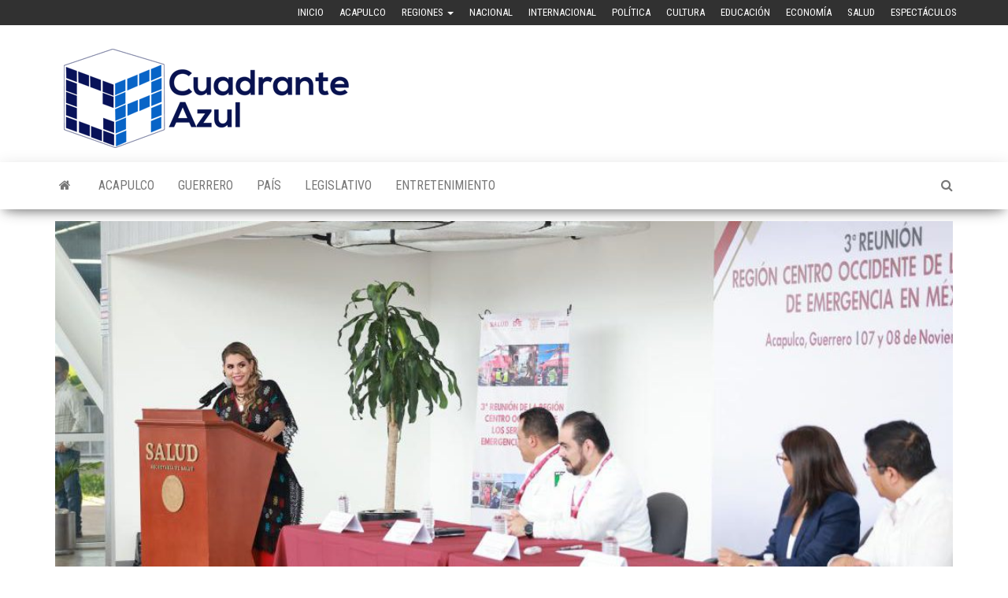

--- FILE ---
content_type: text/html; charset=UTF-8
request_url: https://www.cuadranteazul.com/destacadas1/unificar-esfuerzos-para-la-atencion-de-emergencias-es-una-prioridad-evelyn-salgado/
body_size: 9724
content:
<!DOCTYPE html>
<html lang="es">
    <head>
        <meta http-equiv="content-type" content="text/html; charset=UTF-8" />
        <meta http-equiv="X-UA-Compatible" content="IE=edge">
        <meta name="viewport" content="width=device-width, initial-scale=1">
        <link rel="pingback" href="https://www.cuadranteazul.com/xmlrpc.php" />
        <meta name='robots' content='index, follow, max-image-preview:large, max-snippet:-1, max-video-preview:-1' />

	<!-- This site is optimized with the Yoast SEO plugin v23.5 - https://yoast.com/wordpress/plugins/seo/ -->
	<title>Unificar esfuerzos para la atención de emergencias es una prioridad: Evelyn Salgado - Cuadrante Azul</title>
	<link rel="canonical" href="https://www.cuadranteazul.com/destacadas1/unificar-esfuerzos-para-la-atencion-de-emergencias-es-una-prioridad-evelyn-salgado/" />
	<meta property="og:locale" content="es_MX" />
	<meta property="og:type" content="article" />
	<meta property="og:title" content="Unificar esfuerzos para la atención de emergencias es una prioridad: Evelyn Salgado - Cuadrante Azul" />
	<meta property="og:description" content="Acapulco, Gro., 07 de noviembre de 2022.- Con la presencia representantes del Estado de México, Morelos, Puebla, Tlaxcala, Guanajuato, Michoacán&hellip;" />
	<meta property="og:url" content="https://www.cuadranteazul.com/destacadas1/unificar-esfuerzos-para-la-atencion-de-emergencias-es-una-prioridad-evelyn-salgado/" />
	<meta property="og:site_name" content="Cuadrante Azul" />
	<meta property="article:published_time" content="2022-11-08T03:24:19+00:00" />
	<meta property="article:modified_time" content="2022-11-08T03:24:22+00:00" />
	<meta property="og:image" content="https://www.cuadranteazul.com/wp-content/uploads/2022/11/IMG-20221107-WA03821.jpg" />
	<meta property="og:image:width" content="1024" />
	<meta property="og:image:height" content="683" />
	<meta property="og:image:type" content="image/jpeg" />
	<meta name="author" content="Cuadrante Azul" />
	<meta name="twitter:card" content="summary_large_image" />
	<meta name="twitter:label1" content="Escrito por" />
	<meta name="twitter:data1" content="Cuadrante Azul" />
	<meta name="twitter:label2" content="Tiempo de lectura" />
	<meta name="twitter:data2" content="2 minutos" />
	<script type="application/ld+json" class="yoast-schema-graph">{"@context":"https://schema.org","@graph":[{"@type":"Article","@id":"https://www.cuadranteazul.com/destacadas1/unificar-esfuerzos-para-la-atencion-de-emergencias-es-una-prioridad-evelyn-salgado/#article","isPartOf":{"@id":"https://www.cuadranteazul.com/destacadas1/unificar-esfuerzos-para-la-atencion-de-emergencias-es-una-prioridad-evelyn-salgado/"},"author":{"name":"Cuadrante Azul","@id":"https://www.cuadranteazul.com/#/schema/person/274b37f6bf85c96ed112ffcf0c7da1f5"},"headline":"Unificar esfuerzos para la atención de emergencias es una prioridad: Evelyn Salgado","datePublished":"2022-11-08T03:24:19+00:00","dateModified":"2022-11-08T03:24:22+00:00","mainEntityOfPage":{"@id":"https://www.cuadranteazul.com/destacadas1/unificar-esfuerzos-para-la-atencion-de-emergencias-es-una-prioridad-evelyn-salgado/"},"wordCount":460,"commentCount":0,"publisher":{"@id":"https://www.cuadranteazul.com/#organization"},"image":{"@id":"https://www.cuadranteazul.com/destacadas1/unificar-esfuerzos-para-la-atencion-de-emergencias-es-una-prioridad-evelyn-salgado/#primaryimage"},"thumbnailUrl":"https://www.cuadranteazul.com/wp-content/uploads/2022/11/IMG-20221107-WA03821.jpg","articleSection":["Destacadas 1","Destacadas2","Guerrero"],"inLanguage":"es","potentialAction":[{"@type":"CommentAction","name":"Comment","target":["https://www.cuadranteazul.com/destacadas1/unificar-esfuerzos-para-la-atencion-de-emergencias-es-una-prioridad-evelyn-salgado/#respond"]}]},{"@type":"WebPage","@id":"https://www.cuadranteazul.com/destacadas1/unificar-esfuerzos-para-la-atencion-de-emergencias-es-una-prioridad-evelyn-salgado/","url":"https://www.cuadranteazul.com/destacadas1/unificar-esfuerzos-para-la-atencion-de-emergencias-es-una-prioridad-evelyn-salgado/","name":"Unificar esfuerzos para la atención de emergencias es una prioridad: Evelyn Salgado - Cuadrante Azul","isPartOf":{"@id":"https://www.cuadranteazul.com/#website"},"primaryImageOfPage":{"@id":"https://www.cuadranteazul.com/destacadas1/unificar-esfuerzos-para-la-atencion-de-emergencias-es-una-prioridad-evelyn-salgado/#primaryimage"},"image":{"@id":"https://www.cuadranteazul.com/destacadas1/unificar-esfuerzos-para-la-atencion-de-emergencias-es-una-prioridad-evelyn-salgado/#primaryimage"},"thumbnailUrl":"https://www.cuadranteazul.com/wp-content/uploads/2022/11/IMG-20221107-WA03821.jpg","datePublished":"2022-11-08T03:24:19+00:00","dateModified":"2022-11-08T03:24:22+00:00","breadcrumb":{"@id":"https://www.cuadranteazul.com/destacadas1/unificar-esfuerzos-para-la-atencion-de-emergencias-es-una-prioridad-evelyn-salgado/#breadcrumb"},"inLanguage":"es","potentialAction":[{"@type":"ReadAction","target":["https://www.cuadranteazul.com/destacadas1/unificar-esfuerzos-para-la-atencion-de-emergencias-es-una-prioridad-evelyn-salgado/"]}]},{"@type":"ImageObject","inLanguage":"es","@id":"https://www.cuadranteazul.com/destacadas1/unificar-esfuerzos-para-la-atencion-de-emergencias-es-una-prioridad-evelyn-salgado/#primaryimage","url":"https://www.cuadranteazul.com/wp-content/uploads/2022/11/IMG-20221107-WA03821.jpg","contentUrl":"https://www.cuadranteazul.com/wp-content/uploads/2022/11/IMG-20221107-WA03821.jpg","width":1024,"height":683},{"@type":"BreadcrumbList","@id":"https://www.cuadranteazul.com/destacadas1/unificar-esfuerzos-para-la-atencion-de-emergencias-es-una-prioridad-evelyn-salgado/#breadcrumb","itemListElement":[{"@type":"ListItem","position":1,"name":"Inicio","item":"https://www.cuadranteazul.com/"},{"@type":"ListItem","position":2,"name":"Unificar esfuerzos para la atención de emergencias es una prioridad: Evelyn Salgado"}]},{"@type":"WebSite","@id":"https://www.cuadranteazul.com/#website","url":"https://www.cuadranteazul.com/","name":"Cuadrante Azul","description":"Agencia de Noticias","publisher":{"@id":"https://www.cuadranteazul.com/#organization"},"potentialAction":[{"@type":"SearchAction","target":{"@type":"EntryPoint","urlTemplate":"https://www.cuadranteazul.com/?s={search_term_string}"},"query-input":{"@type":"PropertyValueSpecification","valueRequired":true,"valueName":"search_term_string"}}],"inLanguage":"es"},{"@type":"Organization","@id":"https://www.cuadranteazul.com/#organization","name":"Cuadrante Azul","url":"https://www.cuadranteazul.com/","logo":{"@type":"ImageObject","inLanguage":"es","@id":"https://www.cuadranteazul.com/#/schema/logo/image/","url":"https://www.cuadranteazul.com/wp-content/uploads/2018/03/logotipo-2.png","contentUrl":"https://www.cuadranteazul.com/wp-content/uploads/2018/03/logotipo-2.png","width":393,"height":134,"caption":"Cuadrante Azul"},"image":{"@id":"https://www.cuadranteazul.com/#/schema/logo/image/"}},{"@type":"Person","@id":"https://www.cuadranteazul.com/#/schema/person/274b37f6bf85c96ed112ffcf0c7da1f5","name":"Cuadrante Azul","image":{"@type":"ImageObject","inLanguage":"es","@id":"https://www.cuadranteazul.com/#/schema/person/image/","url":"https://secure.gravatar.com/avatar/511f12d9c50dcc5ab6bf114fc35607ac?s=96&d=mm&r=g","contentUrl":"https://secure.gravatar.com/avatar/511f12d9c50dcc5ab6bf114fc35607ac?s=96&d=mm&r=g","caption":"Cuadrante Azul"},"url":"https://www.cuadranteazul.com/author/lupita/"}]}</script>
	<!-- / Yoast SEO plugin. -->


<link rel='dns-prefetch' href='//fonts.googleapis.com' />
<link rel="alternate" type="application/rss+xml" title="Cuadrante Azul &raquo; Feed" href="https://www.cuadranteazul.com/feed/" />
<link rel="alternate" type="application/rss+xml" title="Cuadrante Azul &raquo; RSS de los comentarios" href="https://www.cuadranteazul.com/comments/feed/" />
<link rel="alternate" type="application/rss+xml" title="Cuadrante Azul &raquo; Unificar esfuerzos para la atención de emergencias es una prioridad: Evelyn Salgado RSS de los comentarios" href="https://www.cuadranteazul.com/destacadas1/unificar-esfuerzos-para-la-atencion-de-emergencias-es-una-prioridad-evelyn-salgado/feed/" />
<script type="text/javascript">
/* <![CDATA[ */
window._wpemojiSettings = {"baseUrl":"https:\/\/s.w.org\/images\/core\/emoji\/15.0.3\/72x72\/","ext":".png","svgUrl":"https:\/\/s.w.org\/images\/core\/emoji\/15.0.3\/svg\/","svgExt":".svg","source":{"concatemoji":"https:\/\/www.cuadranteazul.com\/wp-includes\/js\/wp-emoji-release.min.js?ver=6.6.4"}};
/*! This file is auto-generated */
!function(i,n){var o,s,e;function c(e){try{var t={supportTests:e,timestamp:(new Date).valueOf()};sessionStorage.setItem(o,JSON.stringify(t))}catch(e){}}function p(e,t,n){e.clearRect(0,0,e.canvas.width,e.canvas.height),e.fillText(t,0,0);var t=new Uint32Array(e.getImageData(0,0,e.canvas.width,e.canvas.height).data),r=(e.clearRect(0,0,e.canvas.width,e.canvas.height),e.fillText(n,0,0),new Uint32Array(e.getImageData(0,0,e.canvas.width,e.canvas.height).data));return t.every(function(e,t){return e===r[t]})}function u(e,t,n){switch(t){case"flag":return n(e,"\ud83c\udff3\ufe0f\u200d\u26a7\ufe0f","\ud83c\udff3\ufe0f\u200b\u26a7\ufe0f")?!1:!n(e,"\ud83c\uddfa\ud83c\uddf3","\ud83c\uddfa\u200b\ud83c\uddf3")&&!n(e,"\ud83c\udff4\udb40\udc67\udb40\udc62\udb40\udc65\udb40\udc6e\udb40\udc67\udb40\udc7f","\ud83c\udff4\u200b\udb40\udc67\u200b\udb40\udc62\u200b\udb40\udc65\u200b\udb40\udc6e\u200b\udb40\udc67\u200b\udb40\udc7f");case"emoji":return!n(e,"\ud83d\udc26\u200d\u2b1b","\ud83d\udc26\u200b\u2b1b")}return!1}function f(e,t,n){var r="undefined"!=typeof WorkerGlobalScope&&self instanceof WorkerGlobalScope?new OffscreenCanvas(300,150):i.createElement("canvas"),a=r.getContext("2d",{willReadFrequently:!0}),o=(a.textBaseline="top",a.font="600 32px Arial",{});return e.forEach(function(e){o[e]=t(a,e,n)}),o}function t(e){var t=i.createElement("script");t.src=e,t.defer=!0,i.head.appendChild(t)}"undefined"!=typeof Promise&&(o="wpEmojiSettingsSupports",s=["flag","emoji"],n.supports={everything:!0,everythingExceptFlag:!0},e=new Promise(function(e){i.addEventListener("DOMContentLoaded",e,{once:!0})}),new Promise(function(t){var n=function(){try{var e=JSON.parse(sessionStorage.getItem(o));if("object"==typeof e&&"number"==typeof e.timestamp&&(new Date).valueOf()<e.timestamp+604800&&"object"==typeof e.supportTests)return e.supportTests}catch(e){}return null}();if(!n){if("undefined"!=typeof Worker&&"undefined"!=typeof OffscreenCanvas&&"undefined"!=typeof URL&&URL.createObjectURL&&"undefined"!=typeof Blob)try{var e="postMessage("+f.toString()+"("+[JSON.stringify(s),u.toString(),p.toString()].join(",")+"));",r=new Blob([e],{type:"text/javascript"}),a=new Worker(URL.createObjectURL(r),{name:"wpTestEmojiSupports"});return void(a.onmessage=function(e){c(n=e.data),a.terminate(),t(n)})}catch(e){}c(n=f(s,u,p))}t(n)}).then(function(e){for(var t in e)n.supports[t]=e[t],n.supports.everything=n.supports.everything&&n.supports[t],"flag"!==t&&(n.supports.everythingExceptFlag=n.supports.everythingExceptFlag&&n.supports[t]);n.supports.everythingExceptFlag=n.supports.everythingExceptFlag&&!n.supports.flag,n.DOMReady=!1,n.readyCallback=function(){n.DOMReady=!0}}).then(function(){return e}).then(function(){var e;n.supports.everything||(n.readyCallback(),(e=n.source||{}).concatemoji?t(e.concatemoji):e.wpemoji&&e.twemoji&&(t(e.twemoji),t(e.wpemoji)))}))}((window,document),window._wpemojiSettings);
/* ]]> */
</script>
<style id='wp-emoji-styles-inline-css' type='text/css'>

	img.wp-smiley, img.emoji {
		display: inline !important;
		border: none !important;
		box-shadow: none !important;
		height: 1em !important;
		width: 1em !important;
		margin: 0 0.07em !important;
		vertical-align: -0.1em !important;
		background: none !important;
		padding: 0 !important;
	}
</style>
<link rel='stylesheet' id='wp-block-library-css' href='https://www.cuadranteazul.com/wp-includes/css/dist/block-library/style.min.css?ver=6.6.4' type='text/css' media='all' />
<style id='classic-theme-styles-inline-css' type='text/css'>
/*! This file is auto-generated */
.wp-block-button__link{color:#fff;background-color:#32373c;border-radius:9999px;box-shadow:none;text-decoration:none;padding:calc(.667em + 2px) calc(1.333em + 2px);font-size:1.125em}.wp-block-file__button{background:#32373c;color:#fff;text-decoration:none}
</style>
<style id='global-styles-inline-css' type='text/css'>
:root{--wp--preset--aspect-ratio--square: 1;--wp--preset--aspect-ratio--4-3: 4/3;--wp--preset--aspect-ratio--3-4: 3/4;--wp--preset--aspect-ratio--3-2: 3/2;--wp--preset--aspect-ratio--2-3: 2/3;--wp--preset--aspect-ratio--16-9: 16/9;--wp--preset--aspect-ratio--9-16: 9/16;--wp--preset--color--black: #000000;--wp--preset--color--cyan-bluish-gray: #abb8c3;--wp--preset--color--white: #ffffff;--wp--preset--color--pale-pink: #f78da7;--wp--preset--color--vivid-red: #cf2e2e;--wp--preset--color--luminous-vivid-orange: #ff6900;--wp--preset--color--luminous-vivid-amber: #fcb900;--wp--preset--color--light-green-cyan: #7bdcb5;--wp--preset--color--vivid-green-cyan: #00d084;--wp--preset--color--pale-cyan-blue: #8ed1fc;--wp--preset--color--vivid-cyan-blue: #0693e3;--wp--preset--color--vivid-purple: #9b51e0;--wp--preset--gradient--vivid-cyan-blue-to-vivid-purple: linear-gradient(135deg,rgba(6,147,227,1) 0%,rgb(155,81,224) 100%);--wp--preset--gradient--light-green-cyan-to-vivid-green-cyan: linear-gradient(135deg,rgb(122,220,180) 0%,rgb(0,208,130) 100%);--wp--preset--gradient--luminous-vivid-amber-to-luminous-vivid-orange: linear-gradient(135deg,rgba(252,185,0,1) 0%,rgba(255,105,0,1) 100%);--wp--preset--gradient--luminous-vivid-orange-to-vivid-red: linear-gradient(135deg,rgba(255,105,0,1) 0%,rgb(207,46,46) 100%);--wp--preset--gradient--very-light-gray-to-cyan-bluish-gray: linear-gradient(135deg,rgb(238,238,238) 0%,rgb(169,184,195) 100%);--wp--preset--gradient--cool-to-warm-spectrum: linear-gradient(135deg,rgb(74,234,220) 0%,rgb(151,120,209) 20%,rgb(207,42,186) 40%,rgb(238,44,130) 60%,rgb(251,105,98) 80%,rgb(254,248,76) 100%);--wp--preset--gradient--blush-light-purple: linear-gradient(135deg,rgb(255,206,236) 0%,rgb(152,150,240) 100%);--wp--preset--gradient--blush-bordeaux: linear-gradient(135deg,rgb(254,205,165) 0%,rgb(254,45,45) 50%,rgb(107,0,62) 100%);--wp--preset--gradient--luminous-dusk: linear-gradient(135deg,rgb(255,203,112) 0%,rgb(199,81,192) 50%,rgb(65,88,208) 100%);--wp--preset--gradient--pale-ocean: linear-gradient(135deg,rgb(255,245,203) 0%,rgb(182,227,212) 50%,rgb(51,167,181) 100%);--wp--preset--gradient--electric-grass: linear-gradient(135deg,rgb(202,248,128) 0%,rgb(113,206,126) 100%);--wp--preset--gradient--midnight: linear-gradient(135deg,rgb(2,3,129) 0%,rgb(40,116,252) 100%);--wp--preset--font-size--small: 13px;--wp--preset--font-size--medium: 20px;--wp--preset--font-size--large: 36px;--wp--preset--font-size--x-large: 42px;--wp--preset--spacing--20: 0.44rem;--wp--preset--spacing--30: 0.67rem;--wp--preset--spacing--40: 1rem;--wp--preset--spacing--50: 1.5rem;--wp--preset--spacing--60: 2.25rem;--wp--preset--spacing--70: 3.38rem;--wp--preset--spacing--80: 5.06rem;--wp--preset--shadow--natural: 6px 6px 9px rgba(0, 0, 0, 0.2);--wp--preset--shadow--deep: 12px 12px 50px rgba(0, 0, 0, 0.4);--wp--preset--shadow--sharp: 6px 6px 0px rgba(0, 0, 0, 0.2);--wp--preset--shadow--outlined: 6px 6px 0px -3px rgba(255, 255, 255, 1), 6px 6px rgba(0, 0, 0, 1);--wp--preset--shadow--crisp: 6px 6px 0px rgba(0, 0, 0, 1);}:where(.is-layout-flex){gap: 0.5em;}:where(.is-layout-grid){gap: 0.5em;}body .is-layout-flex{display: flex;}.is-layout-flex{flex-wrap: wrap;align-items: center;}.is-layout-flex > :is(*, div){margin: 0;}body .is-layout-grid{display: grid;}.is-layout-grid > :is(*, div){margin: 0;}:where(.wp-block-columns.is-layout-flex){gap: 2em;}:where(.wp-block-columns.is-layout-grid){gap: 2em;}:where(.wp-block-post-template.is-layout-flex){gap: 1.25em;}:where(.wp-block-post-template.is-layout-grid){gap: 1.25em;}.has-black-color{color: var(--wp--preset--color--black) !important;}.has-cyan-bluish-gray-color{color: var(--wp--preset--color--cyan-bluish-gray) !important;}.has-white-color{color: var(--wp--preset--color--white) !important;}.has-pale-pink-color{color: var(--wp--preset--color--pale-pink) !important;}.has-vivid-red-color{color: var(--wp--preset--color--vivid-red) !important;}.has-luminous-vivid-orange-color{color: var(--wp--preset--color--luminous-vivid-orange) !important;}.has-luminous-vivid-amber-color{color: var(--wp--preset--color--luminous-vivid-amber) !important;}.has-light-green-cyan-color{color: var(--wp--preset--color--light-green-cyan) !important;}.has-vivid-green-cyan-color{color: var(--wp--preset--color--vivid-green-cyan) !important;}.has-pale-cyan-blue-color{color: var(--wp--preset--color--pale-cyan-blue) !important;}.has-vivid-cyan-blue-color{color: var(--wp--preset--color--vivid-cyan-blue) !important;}.has-vivid-purple-color{color: var(--wp--preset--color--vivid-purple) !important;}.has-black-background-color{background-color: var(--wp--preset--color--black) !important;}.has-cyan-bluish-gray-background-color{background-color: var(--wp--preset--color--cyan-bluish-gray) !important;}.has-white-background-color{background-color: var(--wp--preset--color--white) !important;}.has-pale-pink-background-color{background-color: var(--wp--preset--color--pale-pink) !important;}.has-vivid-red-background-color{background-color: var(--wp--preset--color--vivid-red) !important;}.has-luminous-vivid-orange-background-color{background-color: var(--wp--preset--color--luminous-vivid-orange) !important;}.has-luminous-vivid-amber-background-color{background-color: var(--wp--preset--color--luminous-vivid-amber) !important;}.has-light-green-cyan-background-color{background-color: var(--wp--preset--color--light-green-cyan) !important;}.has-vivid-green-cyan-background-color{background-color: var(--wp--preset--color--vivid-green-cyan) !important;}.has-pale-cyan-blue-background-color{background-color: var(--wp--preset--color--pale-cyan-blue) !important;}.has-vivid-cyan-blue-background-color{background-color: var(--wp--preset--color--vivid-cyan-blue) !important;}.has-vivid-purple-background-color{background-color: var(--wp--preset--color--vivid-purple) !important;}.has-black-border-color{border-color: var(--wp--preset--color--black) !important;}.has-cyan-bluish-gray-border-color{border-color: var(--wp--preset--color--cyan-bluish-gray) !important;}.has-white-border-color{border-color: var(--wp--preset--color--white) !important;}.has-pale-pink-border-color{border-color: var(--wp--preset--color--pale-pink) !important;}.has-vivid-red-border-color{border-color: var(--wp--preset--color--vivid-red) !important;}.has-luminous-vivid-orange-border-color{border-color: var(--wp--preset--color--luminous-vivid-orange) !important;}.has-luminous-vivid-amber-border-color{border-color: var(--wp--preset--color--luminous-vivid-amber) !important;}.has-light-green-cyan-border-color{border-color: var(--wp--preset--color--light-green-cyan) !important;}.has-vivid-green-cyan-border-color{border-color: var(--wp--preset--color--vivid-green-cyan) !important;}.has-pale-cyan-blue-border-color{border-color: var(--wp--preset--color--pale-cyan-blue) !important;}.has-vivid-cyan-blue-border-color{border-color: var(--wp--preset--color--vivid-cyan-blue) !important;}.has-vivid-purple-border-color{border-color: var(--wp--preset--color--vivid-purple) !important;}.has-vivid-cyan-blue-to-vivid-purple-gradient-background{background: var(--wp--preset--gradient--vivid-cyan-blue-to-vivid-purple) !important;}.has-light-green-cyan-to-vivid-green-cyan-gradient-background{background: var(--wp--preset--gradient--light-green-cyan-to-vivid-green-cyan) !important;}.has-luminous-vivid-amber-to-luminous-vivid-orange-gradient-background{background: var(--wp--preset--gradient--luminous-vivid-amber-to-luminous-vivid-orange) !important;}.has-luminous-vivid-orange-to-vivid-red-gradient-background{background: var(--wp--preset--gradient--luminous-vivid-orange-to-vivid-red) !important;}.has-very-light-gray-to-cyan-bluish-gray-gradient-background{background: var(--wp--preset--gradient--very-light-gray-to-cyan-bluish-gray) !important;}.has-cool-to-warm-spectrum-gradient-background{background: var(--wp--preset--gradient--cool-to-warm-spectrum) !important;}.has-blush-light-purple-gradient-background{background: var(--wp--preset--gradient--blush-light-purple) !important;}.has-blush-bordeaux-gradient-background{background: var(--wp--preset--gradient--blush-bordeaux) !important;}.has-luminous-dusk-gradient-background{background: var(--wp--preset--gradient--luminous-dusk) !important;}.has-pale-ocean-gradient-background{background: var(--wp--preset--gradient--pale-ocean) !important;}.has-electric-grass-gradient-background{background: var(--wp--preset--gradient--electric-grass) !important;}.has-midnight-gradient-background{background: var(--wp--preset--gradient--midnight) !important;}.has-small-font-size{font-size: var(--wp--preset--font-size--small) !important;}.has-medium-font-size{font-size: var(--wp--preset--font-size--medium) !important;}.has-large-font-size{font-size: var(--wp--preset--font-size--large) !important;}.has-x-large-font-size{font-size: var(--wp--preset--font-size--x-large) !important;}
:where(.wp-block-post-template.is-layout-flex){gap: 1.25em;}:where(.wp-block-post-template.is-layout-grid){gap: 1.25em;}
:where(.wp-block-columns.is-layout-flex){gap: 2em;}:where(.wp-block-columns.is-layout-grid){gap: 2em;}
:root :where(.wp-block-pullquote){font-size: 1.5em;line-height: 1.6;}
</style>
<link rel='stylesheet' id='envo-magazine-fonts-css' href='https://fonts.googleapis.com/css?family=Roboto+Condensed%3A300%2C400%2C700&#038;subset=latin%2Clatin-ext' type='text/css' media='all' />
<link rel='stylesheet' id='bootstrap-css' href='https://www.cuadranteazul.com/wp-content/themes/envo-magazine/css/bootstrap.css?ver=3.3.7' type='text/css' media='all' />
<link rel='stylesheet' id='envo-magazine-stylesheet-css' href='https://www.cuadranteazul.com/wp-content/themes/envo-magazine/style.css?ver=1.3.12' type='text/css' media='all' />
<link rel='stylesheet' id='font-awesome-css' href='https://www.cuadranteazul.com/wp-content/themes/envo-magazine/css/font-awesome.min.css?ver=4.7.0' type='text/css' media='all' />
<script type="text/javascript" src="https://www.cuadranteazul.com/wp-includes/js/jquery/jquery.min.js?ver=3.7.1" id="jquery-core-js"></script>
<script type="text/javascript" src="https://www.cuadranteazul.com/wp-includes/js/jquery/jquery-migrate.min.js?ver=3.4.1" id="jquery-migrate-js"></script>
<link rel="https://api.w.org/" href="https://www.cuadranteazul.com/wp-json/" /><link rel="alternate" title="JSON" type="application/json" href="https://www.cuadranteazul.com/wp-json/wp/v2/posts/57660" /><link rel="EditURI" type="application/rsd+xml" title="RSD" href="https://www.cuadranteazul.com/xmlrpc.php?rsd" />
<meta name="generator" content="WordPress 6.6.4" />
<link rel='shortlink' href='https://www.cuadranteazul.com/?p=57660' />
<link rel="alternate" title="oEmbed (JSON)" type="application/json+oembed" href="https://www.cuadranteazul.com/wp-json/oembed/1.0/embed?url=https%3A%2F%2Fwww.cuadranteazul.com%2Fdestacadas1%2Funificar-esfuerzos-para-la-atencion-de-emergencias-es-una-prioridad-evelyn-salgado%2F" />
<link rel="alternate" title="oEmbed (XML)" type="text/xml+oembed" href="https://www.cuadranteazul.com/wp-json/oembed/1.0/embed?url=https%3A%2F%2Fwww.cuadranteazul.com%2Fdestacadas1%2Funificar-esfuerzos-para-la-atencion-de-emergencias-es-una-prioridad-evelyn-salgado%2F&#038;format=xml" />
	<style type="text/css" id="envo-magazine-header-css">
				.site-title,
		.site-description {
			position: absolute;
			clip: rect(1px, 1px, 1px, 1px);
		}
		
	</style>
	<link rel="icon" href="https://www.cuadranteazul.com/wp-content/uploads/2024/10/cropped-Captura-de-pantalla-2024-10-03-a-las-8.45.04 p.m-32x32.png" sizes="32x32" />
<link rel="icon" href="https://www.cuadranteazul.com/wp-content/uploads/2024/10/cropped-Captura-de-pantalla-2024-10-03-a-las-8.45.04 p.m-192x192.png" sizes="192x192" />
<link rel="apple-touch-icon" href="https://www.cuadranteazul.com/wp-content/uploads/2024/10/cropped-Captura-de-pantalla-2024-10-03-a-las-8.45.04 p.m-180x180.png" />
<meta name="msapplication-TileImage" content="https://www.cuadranteazul.com/wp-content/uploads/2024/10/cropped-Captura-de-pantalla-2024-10-03-a-las-8.45.04 p.m-270x270.png" />
    </head>
    <body id="blog" class="post-template-default single single-post postid-57660 single-format-standard wp-custom-logo">
        <a class="skip-link screen-reader-text" href="#site-content">Saltar al contenido</a>            <div class="top-menu" >
        <nav id="top-navigation" class="navbar navbar-inverse bg-dark">     
            <div class="container">   
                <div class="navbar-header">
                    <button type="button" class="navbar-toggle" data-toggle="collapse" data-target=".navbar-2-collapse">
                        <span class="sr-only">Alternar la navegación</span>
                        <span class="icon-bar"></span>
                        <span class="icon-bar"></span>
                        <span class="icon-bar"></span>
                    </button>
                </div>
                <div class="collapse navbar-collapse navbar-2-collapse">
                    <div class="menu-menu-container"><ul id="menu-menu" class="nav navbar-nav navbar-right"><li itemscope="itemscope" itemtype="https://www.schema.org/SiteNavigationElement" id="menu-item-22" class="menu-item menu-item-type-custom menu-item-object-custom menu-item-22"><a title="Inicio" href="http://cuadranteazul.com">Inicio</a></li>
<li itemscope="itemscope" itemtype="https://www.schema.org/SiteNavigationElement" id="menu-item-11" class="menu-item menu-item-type-taxonomy menu-item-object-category menu-item-11"><a title="Acapulco" href="https://www.cuadranteazul.com/category/acapulco/">Acapulco</a></li>
<li itemscope="itemscope" itemtype="https://www.schema.org/SiteNavigationElement" id="menu-item-108" class="menu-item menu-item-type-custom menu-item-object-custom menu-item-has-children menu-item-108 dropdown"><a title="Regiones" href="#Regiones" data-toggle="dropdown" class="dropdown-toggle" aria-haspopup="true">Regiones <span class="caret"></span></a>
<ul role="menu" class=" dropdown-menu" >
	<li itemscope="itemscope" itemtype="https://www.schema.org/SiteNavigationElement" id="menu-item-114" class="menu-item menu-item-type-taxonomy menu-item-object-category menu-item-114"><a title="Zona Norte" href="https://www.cuadranteazul.com/category/zona-norte/">Zona Norte</a></li>
	<li itemscope="itemscope" itemtype="https://www.schema.org/SiteNavigationElement" id="menu-item-109" class="menu-item menu-item-type-taxonomy menu-item-object-category menu-item-109"><a title="Centro" href="https://www.cuadranteazul.com/category/guerrero/centro/">Centro</a></li>
	<li itemscope="itemscope" itemtype="https://www.schema.org/SiteNavigationElement" id="menu-item-110" class="menu-item menu-item-type-taxonomy menu-item-object-category menu-item-110"><a title="Costa Chica" href="https://www.cuadranteazul.com/category/guerrero/costa-chica/">Costa Chica</a></li>
	<li itemscope="itemscope" itemtype="https://www.schema.org/SiteNavigationElement" id="menu-item-111" class="menu-item menu-item-type-taxonomy menu-item-object-category menu-item-111"><a title="Costa Grande" href="https://www.cuadranteazul.com/category/guerrero/costa-grande/">Costa Grande</a></li>
	<li itemscope="itemscope" itemtype="https://www.schema.org/SiteNavigationElement" id="menu-item-112" class="menu-item menu-item-type-taxonomy menu-item-object-category menu-item-112"><a title="La Montaña" href="https://www.cuadranteazul.com/category/guerrero/la-montana/">La Montaña</a></li>
	<li itemscope="itemscope" itemtype="https://www.schema.org/SiteNavigationElement" id="menu-item-113" class="menu-item menu-item-type-taxonomy menu-item-object-category menu-item-113"><a title="La Sierra" href="https://www.cuadranteazul.com/category/guerrero/la-sierra/">La Sierra</a></li>
</ul>
</li>
<li itemscope="itemscope" itemtype="https://www.schema.org/SiteNavigationElement" id="menu-item-18" class="menu-item menu-item-type-taxonomy menu-item-object-category menu-item-18"><a title="Nacional" href="https://www.cuadranteazul.com/category/pais/nacional/">Nacional</a></li>
<li itemscope="itemscope" itemtype="https://www.schema.org/SiteNavigationElement" id="menu-item-17" class="menu-item menu-item-type-taxonomy menu-item-object-category menu-item-17"><a title="Internacional" href="https://www.cuadranteazul.com/category/pais/internacional/">Internacional</a></li>
<li itemscope="itemscope" itemtype="https://www.schema.org/SiteNavigationElement" id="menu-item-19" class="menu-item menu-item-type-taxonomy menu-item-object-category menu-item-19"><a title="Política" href="https://www.cuadranteazul.com/category/pais/politica/">Política</a></li>
<li itemscope="itemscope" itemtype="https://www.schema.org/SiteNavigationElement" id="menu-item-12" class="menu-item menu-item-type-taxonomy menu-item-object-category menu-item-12"><a title="Cultura" href="https://www.cuadranteazul.com/category/entretenimiento/cultura/">Cultura</a></li>
<li itemscope="itemscope" itemtype="https://www.schema.org/SiteNavigationElement" id="menu-item-15" class="menu-item menu-item-type-taxonomy menu-item-object-category menu-item-15"><a title="Educación" href="https://www.cuadranteazul.com/category/pais/educacion/">Educación</a></li>
<li itemscope="itemscope" itemtype="https://www.schema.org/SiteNavigationElement" id="menu-item-14" class="menu-item menu-item-type-taxonomy menu-item-object-category menu-item-14"><a title="Economía" href="https://www.cuadranteazul.com/category/pais/economia/">Economía</a></li>
<li itemscope="itemscope" itemtype="https://www.schema.org/SiteNavigationElement" id="menu-item-20" class="menu-item menu-item-type-taxonomy menu-item-object-category menu-item-20"><a title="Salud" href="https://www.cuadranteazul.com/category/pais/salud/">Salud</a></li>
<li itemscope="itemscope" itemtype="https://www.schema.org/SiteNavigationElement" id="menu-item-16" class="menu-item menu-item-type-taxonomy menu-item-object-category menu-item-16"><a title="Espectáculos" href="https://www.cuadranteazul.com/category/entretenimiento/espectaculos/">Espectáculos</a></li>
</ul></div>                </div>
            </div>    
        </nav> 
    </div>
<div class="site-header container-fluid">
    <div class="container" >
        <div class="row" >
            <div class="site-heading " >
                <div class="site-branding-logo">
                    <a href="https://www.cuadranteazul.com/" class="custom-logo-link" rel="home"><img width="393" height="134" src="https://www.cuadranteazul.com/wp-content/uploads/2018/03/logotipo-2.png" class="custom-logo" alt="Cuadrante Azul" decoding="async" fetchpriority="high" srcset="https://www.cuadranteazul.com/wp-content/uploads/2018/03/logotipo-2.png 393w, https://www.cuadranteazul.com/wp-content/uploads/2018/03/logotipo-2-300x102.png 300w" sizes="(max-width: 393px) 100vw, 393px" /></a>                </div>
                <div class="site-branding-text">
                                            <p class="site-title"><a href="https://www.cuadranteazul.com/" rel="home">Cuadrante Azul</a></p>
                    
                                            <p class="site-description">
                            Agencia de Noticias                        </p>
                                    </div><!-- .site-branding-text -->
            </div>
            	
        </div>
    </div>
</div>
 
<div class="main-menu">
    <nav id="site-navigation" class="navbar navbar-default">     
        <div class="container">   
            <div class="navbar-header">
                                <button id="main-menu-panel" class="open-panel visible-xs" data-panel="main-menu-panel">
                        <span></span>
                        <span></span>
                        <span></span>
                    </button>
                            </div> 
                        <ul class="nav navbar-nav search-icon navbar-left hidden-xs">
                <li class="home-icon">
                    <a href="https://www.cuadranteazul.com/" title="Cuadrante Azul">
                        <i class="fa fa-home"></i>
                    </a>
                </li>
            </ul>
            <div class="menu-container"><ul id="menu-menu-2019" class="nav navbar-nav navbar-left"><li itemscope="itemscope" itemtype="https://www.schema.org/SiteNavigationElement" id="menu-item-27988" class="menu-item menu-item-type-taxonomy menu-item-object-category menu-item-27988"><a title="Acapulco" href="https://www.cuadranteazul.com/category/acapulco/">Acapulco</a></li>
<li itemscope="itemscope" itemtype="https://www.schema.org/SiteNavigationElement" id="menu-item-27989" class="menu-item menu-item-type-taxonomy menu-item-object-category current-post-ancestor current-menu-parent current-post-parent menu-item-27989"><a title="Guerrero" href="https://www.cuadranteazul.com/category/guerrero/">Guerrero</a></li>
<li itemscope="itemscope" itemtype="https://www.schema.org/SiteNavigationElement" id="menu-item-27990" class="menu-item menu-item-type-taxonomy menu-item-object-category menu-item-27990"><a title="País" href="https://www.cuadranteazul.com/category/pais/">País</a></li>
<li itemscope="itemscope" itemtype="https://www.schema.org/SiteNavigationElement" id="menu-item-27991" class="menu-item menu-item-type-taxonomy menu-item-object-category menu-item-27991"><a title="Legislativo" href="https://www.cuadranteazul.com/category/legislativo/">Legislativo</a></li>
<li itemscope="itemscope" itemtype="https://www.schema.org/SiteNavigationElement" id="menu-item-27992" class="menu-item menu-item-type-taxonomy menu-item-object-category menu-item-27992"><a title="Entretenimiento" href="https://www.cuadranteazul.com/category/entretenimiento/">Entretenimiento</a></li>
</ul></div>            <ul class="nav navbar-nav search-icon navbar-right hidden-xs">
                <li class="top-search-icon">
                    <a href="#">
                        <i class="fa fa-search"></i>
                    </a>
                </li>
                <div class="top-search-box">
                    <form role="search" method="get" id="searchform" class="searchform" action="https://www.cuadranteazul.com/">
				<div>
					<label class="screen-reader-text" for="s">Buscar:</label>
					<input type="text" value="" name="s" id="s" />
					<input type="submit" id="searchsubmit" value="Buscar" />
				</div>
			</form>                </div>
            </ul>
        </div>
            </nav> 
</div>

<div id="site-content" class="container main-container" role="main">
	<div class="page-area">
		
<!-- start content container -->
<!-- start content container -->
<div class="row">      
	<article class="col-md-12">
		                         
				<div class="post-57660 post type-post status-publish format-standard has-post-thumbnail hentry category-destacadas1 category-destacadas2 category-guerrero">
								<div class="news-thumb ">
				<img src="https://www.cuadranteazul.com/wp-content/uploads/2022/11/IMG-20221107-WA03821-1024x641.jpg" title="Unificar esfuerzos para la atención de emergencias es una prioridad: Evelyn Salgado" alt="Unificar esfuerzos para la atención de emergencias es una prioridad: Evelyn Salgado" />
			</div><!-- .news-thumb -->	
							<h1 class="single-title">Unificar esfuerzos para la atención de emergencias es una prioridad: Evelyn Salgado</h1>						<span class="posted-date">
		7 noviembre, 2022	</span>
	<span class="comments-meta">
						<a href="https://www.cuadranteazul.com/destacadas1/unificar-esfuerzos-para-la-atencion-de-emergencias-es-una-prioridad-evelyn-salgado/#comments" rel="nofollow" title="Comentario en Unificar esfuerzos para la atención de emergencias es una prioridad: Evelyn Salgado">
					0				</a>
					<i class="fa fa-comments-o"></i>
	</span>
								<span class="author-meta">
			<span class="author-meta-by">Por</span>
			<a href="https://www.cuadranteazul.com/author/lupita/">
				Cuadrante Azul			</a>
		</span>
						<div class="single-content"> 
						<div class="single-entry-summary">
							 
							
<p>Acapulco, Gro., 07 de noviembre de 2022.- Con la presencia representantes del Estado de México, Morelos, Puebla, Tlaxcala, Guanajuato, Michoacán y Ciudad de México, la gobernadora Evelyn Salgado Pineda inauguró la Tercera Reunión Región Centro Occidente de los Servicios de Emergencia en México, que tiene como propósito unificar esfuerzos en torno a este tema de relevancia para la atención de casos de urgencias en sus diferentes modalidades.</p>



<p>En el evento realizado en las instalaciones de la Secretaría de Salud Federal, la gobernadora señaló que este es un gran encuentro que surge para identificar las capacidades de respuesta de los distintos sistemas de emergencia de los estados. Destacó que la coordinación de esfuerzos es un elemento que permite una adecuada atención en caso de que se presente una urgencia o desastre natural.</p>



<p>Con la presencia del director general de Epidemiología Federal, Gabriel García Rodríguez y del secretario del Consejo de Salubridad General, Marcos Cantero Cortés, la mandataria señaló que en un estado como Guerrero, que es proclive a la presencia de situaciones como sismos, huracanes e incendios, se debe atender este rubro con preparación, con una adecuada capacitación de los recursos humanos, pero también con la asistencia de recursos técnicos y económicos.</p>



<p>Al respecto mencionó el trabajo que se ha realizado con la atención de emergencias, en las que destaca la utilización de las aeronaves de la administración estatal para la atención de urgencias médicas, lo que ha permitido salvar vidas. Mencionó que tan sólo en el 2022, se han dado 768 regulaciones, 560 traslados terrestres realizados y 74 operaciones aéreas médicas y de apoyo a la ciudadanía.</p>



<p>Por ello dijo, seguirá manteniendo esa convicción absoluta de que “todas estas herramientas sean para el pueblo, al servicio del pueblo sin importar la distancia a la que se encuentren”, sin importar la región en la que se encuentren, priorizando la atención de los traslados en tiempo y forma. En este sentido, la mandataria agradeció el apoyo del gobierno federal para seguir impulsando esta estrategia.</p>



<p>Durante su intervención, tanto el director general de Epidemiología Federal como el secretario del Consejo de Salubridad General, destacaron el trabajo de la gobernadora, quien ha desarrollado una estrategia de atención adecuada y que ha dado resultados en favor de la población.</p>



<p>A esta reunión asistieron la secretaria técnica del Consejo Nacional para la Prevención de Accidentes, Paola Olmos Rojas; el coordinador estatal del Centro Regulador de Urgencias Médicas en Guerrero, Pablo Iván Santana Alva, entre otros.</p>
 
							 
						</div><!-- .single-entry-summary -->
												<div class="entry-footer"><div class="cat-links"><span class="space-right">Categoría</span><a href="https://www.cuadranteazul.com/category/destacadas1/">Destacadas 1</a> <a href="https://www.cuadranteazul.com/category/destacadas2/">Destacadas2</a> <a href="https://www.cuadranteazul.com/category/guerrero/">Guerrero</a></div></div>                        <div class="entry-footer"></div>					</div>
							<div class="prev-next-links">
					<div class="arrowLeft">
				<a href="https://www.cuadranteazul.com/destacadas1/llevan-semujer-y-mano-amiga-de-la-costa-chica-platicas-a-ninas-sobre-sus-derechos-y-autocuidado/" rel="prev"><i class="fa fa-angle-double-left fa-2x" aria-hidden="true"></i></a>				<div class="prev-next-links-thumb">
					<a href="https://www.cuadranteazul.com/destacadas1/llevan-semujer-y-mano-amiga-de-la-costa-chica-platicas-a-ninas-sobre-sus-derechos-y-autocuidado/" rel="prev"><img width="160" height="120" src="https://www.cuadranteazul.com/wp-content/uploads/2022/11/IMG-20221107-WA0371-160x120.jpg" class="attachment-envo-magazine-thumbnail size-envo-magazine-thumbnail wp-post-image" alt="" decoding="async" srcset="https://www.cuadranteazul.com/wp-content/uploads/2022/11/IMG-20221107-WA0371-160x120.jpg 160w, https://www.cuadranteazul.com/wp-content/uploads/2022/11/IMG-20221107-WA0371-300x225.jpg 300w, https://www.cuadranteazul.com/wp-content/uploads/2022/11/IMG-20221107-WA0371-1024x768.jpg 1024w, https://www.cuadranteazul.com/wp-content/uploads/2022/11/IMG-20221107-WA0371-768x576.jpg 768w, https://www.cuadranteazul.com/wp-content/uploads/2022/11/IMG-20221107-WA0371-1536x1152.jpg 1536w, https://www.cuadranteazul.com/wp-content/uploads/2022/11/IMG-20221107-WA0371.jpg 1600w" sizes="(max-width: 160px) 100vw, 160px" /></a>				</div>
				<div class="prev-next-links-title">
					<a href="https://www.cuadranteazul.com/destacadas1/llevan-semujer-y-mano-amiga-de-la-costa-chica-platicas-a-ninas-sobre-sus-derechos-y-autocuidado/" rel="prev">Llevan Semujer y Mano Amiga de la Costa Chica, pláticas a niñas sobre sus derechos y autocuidado</a>				</div>	
			</div>
			
			<div class="arrowRight">
				<a href="https://www.cuadranteazul.com/destacadas1/ninguna-muerte-por-covid-19-en-guerrero-solo-35-casos/" rel="next"><i class="fa fa-angle-double-right fa-2x" aria-hidden="true"></i></a>				<div class="prev-next-links-thumb">
					<a href="https://www.cuadranteazul.com/destacadas1/ninguna-muerte-por-covid-19-en-guerrero-solo-35-casos/" rel="next"><img width="160" height="120" src="https://www.cuadranteazul.com/wp-content/uploads/2022/11/IMG-20221108-WA0107-160x120.jpg" class="attachment-envo-magazine-thumbnail size-envo-magazine-thumbnail wp-post-image" alt="" decoding="async" /></a>				</div>
				<div class="prev-next-links-title">
					<a href="https://www.cuadranteazul.com/destacadas1/ninguna-muerte-por-covid-19-en-guerrero-solo-35-casos/" rel="next">Ninguna muerte por Covid-19 en Guerrero, solo 35 casos</a>				</div>	
			</div>
		
				</div>
													<div class="single-footer">
							 
						</div>
									</div>        
			        
		    
	</article> 
	</div>
<!-- end content container -->
<!-- end content container -->

</div><!-- end main-container -->
</div><!-- end page-area -->
  				
	<div id="content-footer-section" class="container-fluid clearfix">
		<div class="container">
			
		<div id="recent-posts-3" class="widget widget_recent_entries col-md-3">
		<div class="widget-title"><h3>Noticias Recientes</h3></div>
		<ul>
											<li>
					<a href="https://www.cuadranteazul.com/acapulco/morena-y-la-senadora-beatriz-mojica-encabezan-preferencias-rumbo-al-2027-en-guerrero/">Morena y la senadora Beatriz Mojica encabezan preferencias rumbo al 2027 en Guerrero</a>
									</li>
											<li>
					<a href="https://www.cuadranteazul.com/destacadas1/agradece-jesus-zamora-a-la-gobernadora-por-traer-el-air-show-a-acapulco/">Agradece Jesús Zamora a la gobernadora por traer el Air Show a Acapulco</a>
									</li>
											<li>
					<a href="https://www.cuadranteazul.com/acapulco/evelyn-salgado-supervisa-la-rehabilitacion-integral-del-polideportivo-de-chilpancingo/">Evelyn Salgado supervisa la rehabilitación integral del Polideportivo de Chilpancingo</a>
									</li>
					</ul>

		</div>		</div>	
	</div>		
 
<footer id="colophon" class="footer-credits container-fluid">
	<div class="container">
				<div class="footer-credits-text text-center">
						<span class="sep"> Cuadrante Azul Agencia de Noticias.  
          <a href="https://novaweb.mx" target="new" rel="noopener"> <img class="" src="https://novaweb.mx/novawebfirma2025.png" width="130"></a>
				
				
          </span>
					</div> 
		 
	</div>	
</footer>
 
<script type="text/javascript" src="https://www.cuadranteazul.com/wp-content/themes/envo-magazine/js/bootstrap.min.js?ver=3.3.7" id="bootstrap-js"></script>
<script type="text/javascript" src="https://www.cuadranteazul.com/wp-content/themes/envo-magazine/js/customscript.js?ver=1.3.12" id="envo-magazine-theme-js-js"></script>
</body>
</html>
